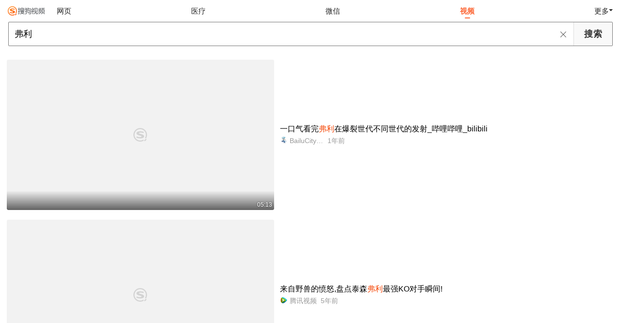

--- FILE ---
content_type: text/html;charset=UTF-8
request_url: https://video.sogou.com/v?query=%E5%BC%97%E5%88%A9
body_size: 8712
content:
<!DOCTYPE html><html lang="zh-cn" data-env="production" data-tag="video-wap-20251121141918"><head><title>搜狗视频-更新更全免费影视剧观看平台</title>
    <meta name="title" content="搜狗视频-更新更全免费影视剧观看平台">
    <meta name="keywords" content="更新电视剧，更新电影，好看的电视剧，好看的电影，电视剧排行榜，电影排行榜，高清电影，电影推荐">
    <meta name="description" content="搜狗视频，拥有全网更新更热视频内容。为用户提供高清电影、电视剧、动漫、综艺等视频在线观看，以及视频搜索等服务">
    <script>window.qua = ''</script><meta charset="UTF-8"><meta name="viewport" content="width=device-width,minimum-scale=1,maximum-scale=1,user-scalable=no"><meta name="format-detection" content="telephone=no"><meta name="format-detection" content="address=no"><meta itemprop="name"><meta itemprop="image"><meta itemprop="description" name="description"><meta name="reqinfo" content="uuid:7cc18e51-2d41-4338-a586-cb4f49000f53, server:11.162.179.179, time:2026-01-17 23:58:52, idc:hd3"><meta name="renderer" content="webkit"><meta name="apple-mobile-web-app-capable" content="yes"><meta http-equiv="X-UA-Compatible" content="IE=edge, chrome=1"><meta http-equiv="cache-control" content="max-age=0"><meta http-equiv="cache-control" content="no-cache"><meta http-equiv="pragma" content="no-cache"><meta http-equiv="expires" content="0"><meta name="format-detection" content="telephone=no"><link type="image/x-icon" href="//dlweb.sogoucdn.com/translate/favicon.ico?v=20180424" rel="icon"><link type="image/x-icon" href="//dlweb.sogoucdn.com/translate/favicon.ico?v=20180424" rel="Shortcut Icon"><link type="image/x-icon" href="//dlweb.sogoucdn.com/translate/favicon.ico?v=20180424" rel="bookmark"><link rel="apple-touch-icon-precomposed" href="//dlweb.sogoucdn.com/logo/images/2018/apple-touch-icon.png"><link rel="preload" href="//dlweb.sogoucdn.com/vs/static/js/vsbundle.3ed018b1.js" as="script" crossorigin="anonymous"><script>var TencentGDT=[],sogou_un=[],__het=Date.now()</script><link rel="preload" href="//search.sogoucdn.com/video/wap/static/js/vendors.e1b2cbb4.js" as="script"><link rel="preload" href="//search.sogoucdn.com/video/wap/static/css/app.ba82c416.css" as="style"><link rel="preload" href="//search.sogoucdn.com/video/wap/static/js/app.bb127627.js" as="script"><link rel="preload" href="//search.sogoucdn.com/video/wap/static/css/11.5fb6ad96.css" as="style"><link rel="preload" href="//search.sogoucdn.com/video/wap/static/js/search.17a82174.js" as="script"><link rel="preload" href="//search.sogoucdn.com/video/wap/static/css/0.cc712a9f.css" as="style"><link rel="preload" href="//search.sogoucdn.com/video/wap/static/js/common.6e5eb3d5.js" as="script"><link rel="prefetch" href="//search.sogoucdn.com/video/wap/static/css/10.05b9f808.css"><link rel="prefetch" href="//search.sogoucdn.com/video/wap/static/css/12.a0f4c723.css"><link rel="prefetch" href="//search.sogoucdn.com/video/wap/static/css/13.1243316d.css"><link rel="prefetch" href="//search.sogoucdn.com/video/wap/static/css/14.08e778d1.css"><link rel="prefetch" href="//search.sogoucdn.com/video/wap/static/css/15.442fde2d.css"><link rel="prefetch" href="//search.sogoucdn.com/video/wap/static/css/16.bba3c5c1.css"><link rel="prefetch" href="//search.sogoucdn.com/video/wap/static/css/18.72927878.css"><link rel="prefetch" href="//search.sogoucdn.com/video/wap/static/css/2.5d2daf07.css"><link rel="prefetch" href="//search.sogoucdn.com/video/wap/static/css/3.76c01cc3.css"><link rel="prefetch" href="//search.sogoucdn.com/video/wap/static/css/4.0781afcc.css"><link rel="prefetch" href="//search.sogoucdn.com/video/wap/static/css/5.3a7f095d.css"><link rel="prefetch" href="//search.sogoucdn.com/video/wap/static/css/7.5f3b6df5.css"><link rel="prefetch" href="//search.sogoucdn.com/video/wap/static/css/8.06219d66.css"><link rel="prefetch" href="//search.sogoucdn.com/video/wap/static/css/9.cc4f85bc.css"><link rel="prefetch" href="//search.sogoucdn.com/video/wap/static/js/18.78ed030b.js"><link rel="prefetch" href="//search.sogoucdn.com/video/wap/static/js/cartoonDetail.38aee880.js"><link rel="prefetch" href="//search.sogoucdn.com/video/wap/static/js/classList.217ce64a.js"><link rel="prefetch" href="//search.sogoucdn.com/video/wap/static/js/home.cd134e63.js"><link rel="prefetch" href="//search.sogoucdn.com/video/wap/static/js/hotsugg.1b923809.js"><link rel="prefetch" href="//search.sogoucdn.com/video/wap/static/js/movieDetail.96ff7d50.js"><link rel="prefetch" href="//search.sogoucdn.com/video/wap/static/js/movieSimpleDetail.91e58367.js"><link rel="prefetch" href="//search.sogoucdn.com/video/wap/static/js/playlist.179a05fc.js"><link rel="prefetch" href="//search.sogoucdn.com/video/wap/static/js/qlist.4718a17a.js"><link rel="prefetch" href="//search.sogoucdn.com/video/wap/static/js/savideo.cb6acd9f.js"><link rel="prefetch" href="//search.sogoucdn.com/video/wap/static/js/starDetail.81aae5a0.js"><link rel="prefetch" href="//search.sogoucdn.com/video/wap/static/js/summary.f18fc252.js"><link rel="prefetch" href="//search.sogoucdn.com/video/wap/static/js/teleplayDetail.375859b1.js"><link rel="prefetch" href="//search.sogoucdn.com/video/wap/static/js/tvshowDetail.14412de0.js"><link rel="prefetch" href="//search.sogoucdn.com/video/wap/static/js/uploader.b47c530a.js"><link rel="stylesheet" href="//search.sogoucdn.com/video/wap/static/css/app.ba82c416.css"><link rel="stylesheet" href="//search.sogoucdn.com/video/wap/static/css/11.5fb6ad96.css"><link rel="stylesheet" href="//search.sogoucdn.com/video/wap/static/css/0.cc712a9f.css"></head><body>  <script src="//dlweb.sogoucdn.com/hhynav/wap/shipin_nav_2026011723.js"></script><style>.hhy-logo{display: block !important}</style><div id="sa_wrapper" style="display:none"></div>   <div id="videoApp" data-server-rendered="true" class="footer-sticky-wrapper" style="min-height:calc(100% - 105px);padding-bottom:0px;"><div class="content"><!----> <div class="content"><div id="list_video" class="list_video"><ul class="short-video-ul"><li ourl="https://wapv.sogou.com/play?type=redirect&amp;link=my4ginzwmiytsmldguzdmnjrmnstizryg43doyzugnqwmy3gge2qsmjxgy4dmnrvguzteclon5zg2ylml5ygyylzbfuhi5dqom5c6l3xo53s4ytjnruwe2lmnexgg33nf53gszdfn4xuevrrmrmwsqsznbcvatbp&amp;query=%B8%A5%C0%FB&amp;fr=seo.bilibili.com"><a data-report="0" data-exposed="false" href="/play?type=redirect&amp;link=my4ginzwmiytsmldguzdmnjrmnstizryg43doyzugnqwmy3gge2qsmjxgy4dmnrvguzteclon5zg2ylml5ygyylzbfuhi5dqom5c6l3xo53s4ytjnruwe2lmnexgg33nf53gszdfn4xuevrrmrmwsqsznbcvatbp&amp;query=%B8%A5%C0%FB&amp;fr=seo.bilibili.com" ourl="https://www.bilibili.com/video/BV1dYiBYhEPL/" uigs="out_list_video_0|80000851_f43b71546728b3dfeaa373ac1a161bef|https://www.bilibili.com/video/BV1dYiBYhEPL/" uigsparams="play_type=video&amp;play_url=%2Fplay%3Ftype%3Dredirect%26link%3Dmy4ginzwmiytsmldguzdmnjrmnstizryg43doyzugnqwmy3gge2qsmjxgy4dmnrvguzteclon5zg2ylml5ygyylzbfuhi5dqom5c6l3xo53s4ytjnruwe2lmnexgg33nf53gszdfn4xuevrrmrmwsqsznbcvatbp%26query%3D%25B8%25A5%25C0%25FB%26fr%3Dseo.bilibili.com&amp;play_site=www.bilibili.com&amp;docid=80000851_f43b71546728b3dfeaa373ac1a161bef&amp;doc_type=short&amp;doc_pos=1&amp;doc_from=sg&amp;res_type=h5&amp;res_stype=h5&amp;show_tag_type=&amp;show_tag_name="><div class="video-img"><!----> <div class="duration">05:13</div> <div class="currency-img currency-error-img default-sogou"><div class="normal-img"><img src="https://img01.sogoucdn.com/v2/thumb/retype_exclude_gif/ext/auto/q/80/crop/xy/ai/w/448/h/252/resize/w/448?appid=201005&amp;sign=4f2e8a4ffbb46cc5aa304673a19aae4c&amp;url=https%3A%2F%2Fi1.hdslb.com%2Fbfs%2Farchive%2F9d2022ea3247a3875c4a168b2dbd8d8def5e32ca.jpg" alt=" " class="currency-default-img" style="display:;"></div></div></div> <div class="video-detail"><h3 class="short-video-title">一口气看完<em>弗利</em>在爆裂世代不同世代的发射_哔哩哔哩_bilibili</h3> <div class="other-info"><div class="icon-site"><img src="https://i2.hdslb.com/bfs/face/561e582c19981b8c8f4e7b17a5f485c425d5c698.jpg" onerror="this.style.display='none'" class="icon-site-img"> <!----></div> <span class="other-info-site">
              BailuCityLiu
            </span> <span class="other-info-date">
              1年前
            </span></div></div></a> <div style="display: none"><!--v--></div> <!----></li><li ourl="https://wapv.sogou.com/play?type=redirect&amp;link=geztmyjsgjrtioddhbqtonzsmeztmn3bhfrwmnrxg5tdcyzwmq2qsmjxgy4dmnrvguzteclon5zg2ylml5ygyylzbfuhi5dqom5c6l3nfz3c44lrfzrw63jpobwgc6jonb2g23b7ozuwiplygmydon3iozwtmzlbeztgc23foi6tcjtsmvzwszb5g4ydambrgayde&amp;query=%B8%A5%C0%FB"><a data-report="1" data-exposed="false" href="/play?type=redirect&amp;link=geztmyjsgjrtioddhbqtonzsmeztmn3bhfrwmnrxg5tdcyzwmq2qsmjxgy4dmnrvguzteclon5zg2ylml5ygyylzbfuhi5dqom5c6l3nfz3c44lrfzrw63jpobwgc6jonb2g23b7ozuwiplygmydon3iozwtmzlbeztgc23foi6tcjtsmvzwszb5g4ydambrgayde&amp;query=%B8%A5%C0%FB" ourl="https://m.v.qq.com/play.html?vid=x3077hvm6ea&amp;faker=1&amp;resid=70001002" uigs="out_list_video_1|70001002_x3077hvm6ea|https://m.v.qq.com/play.html?vid=x3077hvm6ea&amp;faker=1&amp;resid=70001002" uigsparams="play_type=video&amp;play_url=%2Fplay%3Ftype%3Dredirect%26link%3Dgeztmyjsgjrtioddhbqtonzsmeztmn3bhfrwmnrxg5tdcyzwmq2qsmjxgy4dmnrvguzteclon5zg2ylml5ygyylzbfuhi5dqom5c6l3nfz3c44lrfzrw63jpobwgc6jonb2g23b7ozuwiplygmydon3iozwtmzlbeztgc23foi6tcjtsmvzwszb5g4ydambrgayde%26query%3D%25B8%25A5%25C0%25FB&amp;play_site=m.v.qq.com&amp;docid=70001002_x3077hvm6ea&amp;doc_type=short&amp;doc_pos=2&amp;doc_from=sg&amp;res_type=h5&amp;res_stype=h5&amp;show_tag_type=&amp;show_tag_name="><div class="video-img"><!----> <div class="duration">12:14</div> <div class="currency-img currency-error-img default-sogou"><div class="normal-img"><img src="https://img04.sogoucdn.com/v2/thumb/retype_exclude_gif/ext/auto/q/80/crop/xy/ai/w/448/h/252/resize/w/448?appid=201005&amp;sign=ee8714d9f83c0581293e3e88336ba360&amp;url=https%3A%2F%2Fpuui.qpic.cn%2Fvpic_cover%2Fx3077hvm6ea%2Fx3077hvm6ea_hz.jpg%2F640" alt=" " class="currency-default-img" style="display:;"></div></div></div> <div class="video-detail"><h3 class="short-video-title">来自野兽的愤怒,盘点泰森<em>弗利</em>最强KO对手瞬间!</h3> <div class="other-info"><div class="icon-site"><img src="https://img04.sogoucdn.com/app/a/07/02b005154010de946992299cf6f79916" onerror="this.style.display='none'" class="icon-site-img"> <!----></div> <span class="other-info-site">
              腾讯视频
            </span> <span class="other-info-date">
              5年前
            </span></div></div></a> <div style="display: none"><!--v--></div> <!----></li><li ourl="https://wapv.sogou.com/play?type=redirect&amp;link=me3dcnrvgnqwiobrheydkobtmi4dkyzymi3tmy3dgfqtkzjumm3qsmjxgy4dmnrvguzteclon5zg2ylml5ygyylzbfuhi5dqom5c6l3nfz3c44lrfzrw63jpobwgc6jonb2g23b7ozuwiplrgmytimdnnzxte6leeztgc23foi6tcjtsmvzwszb5g4ydambrgayde&amp;query=%B8%A5%C0%FB"><a data-report="2" data-exposed="false" href="/play?type=redirect&amp;link=me3dcnrvgnqwiobrheydkobtmi4dkyzymi3tmy3dgfqtkzjumm3qsmjxgy4dmnrvguzteclon5zg2ylml5ygyylzbfuhi5dqom5c6l3nfz3c44lrfzrw63jpobwgc6jonb2g23b7ozuwiplrgmytimdnnzxte6leeztgc23foi6tcjtsmvzwszb5g4ydambrgayde&amp;query=%B8%A5%C0%FB" ourl="https://m.v.qq.com/play.html?vid=q3140mno2yd&amp;faker=1&amp;resid=70001002" uigs="out_list_video_2|70001002_q3140mno2yd|https://m.v.qq.com/play.html?vid=q3140mno2yd&amp;faker=1&amp;resid=70001002" uigsparams="play_type=video&amp;play_url=%2Fplay%3Ftype%3Dredirect%26link%3Dme3dcnrvgnqwiobrheydkobtmi4dkyzymi3tmy3dgfqtkzjumm3qsmjxgy4dmnrvguzteclon5zg2ylml5ygyylzbfuhi5dqom5c6l3nfz3c44lrfzrw63jpobwgc6jonb2g23b7ozuwiplrgmytimdnnzxte6leeztgc23foi6tcjtsmvzwszb5g4ydambrgayde%26query%3D%25B8%25A5%25C0%25FB&amp;play_site=m.v.qq.com&amp;docid=70001002_q3140mno2yd&amp;doc_type=short&amp;doc_pos=3&amp;doc_from=sg&amp;res_type=h5&amp;res_stype=h5&amp;show_tag_type=&amp;show_tag_name="><div class="video-img"><!----> <div class="duration">00:58</div> <div class="currency-img currency-error-img default-sogou"><div class="normal-img"><img src="https://img02.sogoucdn.com/v2/thumb/retype_exclude_gif/ext/auto/q/80/crop/xy/ai/w/448/h/252/resize/w/448?appid=201005&amp;sign=ec89dc7711f32e269595fbb7bf920fa5&amp;url=http%3A%2F%2Fpuui.qpic.cn%2Fvpic_cover%2Fq3140mno2yd%2Fq3140mno2yd_hz.jpg%2F640" alt=" " class="currency-default-img" style="display:;"></div></div></div> <div class="video-detail"><h3 class="short-video-title">《四海本色》<em>弗利</em>因为海伦,要惩罚哈瑞</h3> <div class="other-info"><div class="icon-site"><img src="https://img04.sogoucdn.com/app/a/07/02b005154010de946992299cf6f79916" onerror="this.style.display='none'" class="icon-site-img"> <!----></div> <span class="other-info-site">
              腾讯视频
            </span> <span class="other-info-date">
              5年前
            </span></div></div></a> <div style="display: none"><!--v--></div> <!----></li><li ourl="https://wapv.sogou.com/play?type=redirect&amp;link=haytcmztmi3tezbzmfrdkndgmy4dem3fgjstqnrzmq3giztgmu4asmjxgy4dmnrvguzteclon5zg2ylml5ygyylzbfuhi5dqom5c6l3nfz3c44lrfzrw63jpobwgc6jonb2g23b7ozuwiplpgmytimdmonzwsodgeztgc23foi6tcjtsmvzwszb5g4ydambrgayde&amp;query=%B8%A5%C0%FB"><a data-report="3" data-exposed="false" href="/play?type=redirect&amp;link=haytcmztmi3tezbzmfrdkndgmy4dem3fgjstqnrzmq3giztgmu4asmjxgy4dmnrvguzteclon5zg2ylml5ygyylzbfuhi5dqom5c6l3nfz3c44lrfzrw63jpobwgc6jonb2g23b7ozuwiplpgmytimdmonzwsodgeztgc23foi6tcjtsmvzwszb5g4ydambrgayde&amp;query=%B8%A5%C0%FB" ourl="https://m.v.qq.com/play.html?vid=o3140lssi8f&amp;faker=1&amp;resid=70001002" uigs="out_list_video_3|70001002_o3140lssi8f|https://m.v.qq.com/play.html?vid=o3140lssi8f&amp;faker=1&amp;resid=70001002" uigsparams="play_type=video&amp;play_url=%2Fplay%3Ftype%3Dredirect%26link%3Dhaytcmztmi3tezbzmfrdkndgmy4dem3fgjstqnrzmq3giztgmu4asmjxgy4dmnrvguzteclon5zg2ylml5ygyylzbfuhi5dqom5c6l3nfz3c44lrfzrw63jpobwgc6jonb2g23b7ozuwiplpgmytimdmonzwsodgeztgc23foi6tcjtsmvzwszb5g4ydambrgayde%26query%3D%25B8%25A5%25C0%25FB&amp;play_site=m.v.qq.com&amp;docid=70001002_o3140lssi8f&amp;doc_type=short&amp;doc_pos=4&amp;doc_from=sg&amp;res_type=h5&amp;res_stype=h5&amp;show_tag_type=&amp;show_tag_name="><div class="video-img"><!----> <div class="duration">00:51</div> <div class="currency-img currency-error-img default-sogou"><div class="normal-img"><img src="https://img02.sogoucdn.com/v2/thumb/retype_exclude_gif/ext/auto/q/80/crop/xy/ai/w/448/h/252/resize/w/448?appid=201005&amp;sign=b9ab423bfb4d0c6c320db8a0f33fae49&amp;url=https%3A%2F%2Fpuui.qpic.cn%2Fvpic_cover%2Fo3140lssi8f%2Fo3140lssi8f_hz.jpg%2F640" alt=" " class="currency-default-img" style="display:;"></div></div></div> <div class="video-detail"><h3 class="short-video-title">《四海本色》<em>弗利</em>找到哈瑞,要撤出投资</h3> <div class="other-info"><div class="icon-site"><img src="https://img04.sogoucdn.com/app/a/07/02b005154010de946992299cf6f79916" onerror="this.style.display='none'" class="icon-site-img"> <!----></div> <span class="other-info-site">
              腾讯视频
            </span> <span class="other-info-date">
              5年前
            </span></div></div></a> <div style="display: none"><!--v--></div> <!----></li><li ourl="https://wapv.sogou.com/play?type=redirect&amp;link=mrsgcodggy4wentcmm2tozrwgq2tcm3egzrtizjsgjrggnjqmq2asmjxgy4dmnrvguzteclon5zg2ylml5ygyylzbfuhi5dqom5c6l3xo53s42lynftxkyjomnxw2lzwg4ztgmjzg4ztqobxhe4tqmrqgi4tk&amp;query=%B8%A5%C0%FB"><a data-report="4" data-exposed="false" href="/play?type=redirect&amp;link=mrsgcodggy4wentcmm2tozrwgq2tcm3egzrtizjsgjrggnjqmq2asmjxgy4dmnrvguzteclon5zg2ylml5ygyylzbfuhi5dqom5c6l3xo53s42lynftxkyjomnxw2lzwg4ztgmjzg4ztqobxhe4tqmrqgi4tk&amp;query=%B8%A5%C0%FB" ourl="https://www.ixigua.com/6733197388799820295" uigs="out_list_video_4|80000851_df00f87df7c29a4aaa10ce53d582c838|https://www.ixigua.com/6733197388799820295" uigsparams="play_type=video&amp;play_url=%2Fplay%3Ftype%3Dredirect%26link%3Dmrsgcodggy4wentcmm2tozrwgq2tcm3egzrtizjsgjrggnjqmq2asmjxgy4dmnrvguzteclon5zg2ylml5ygyylzbfuhi5dqom5c6l3xo53s42lynftxkyjomnxw2lzwg4ztgmjzg4ztqobxhe4tqmrqgi4tk%26query%3D%25B8%25A5%25C0%25FB&amp;play_site=www.ixigua.com&amp;docid=80000851_df00f87df7c29a4aaa10ce53d582c838&amp;doc_type=short&amp;doc_pos=5&amp;doc_from=sg&amp;res_type=h5&amp;res_stype=h5&amp;show_tag_type=&amp;show_tag_name="><div class="video-img"><!----> <div class="duration">01:02</div> <div class="currency-img currency-error-img default-sogou"><div class="normal-img"><img src="https://img03.sogoucdn.com/v2/thumb/retype_exclude_gif/ext/auto/q/80/crop/xy/ai/w/448/h/252/resize/w/448?appid=201005&amp;sign=a985e472a1697389e64168fe38d03cbc&amp;url=https%3A%2F%2Fp3-sign.bdxiguaimg.com%2Ftos-cn-p-0000%2F9aa539b8b2ac442c9ae66d47f2fd243a~tplv-pk90l89vgd-crop-center%3A864%3A486.jpeg%3FappId%3D1768%26biz_tag%3Dvideo1609_custom%252Fnone%26channelId%3D0%26customType%3Dcustom%252Fnone%26from%3D704_large_image_list%26imageType%3Dvideo1609%26isImmersiveScene%3D0%26is_stream%3D0%26lk3s%3D9d3f5bff%26logId%3D20250225065641E0D3FE472F472F5CD380%26requestFrom%3D704%26x-expires%3D1771973801%26x-signature%3DMnttX0jsp9VhYbZQ%252FJtgHMWSgN4%253D" alt=" " class="currency-default-img" style="display:;"></div></div></div> <div class="video-detail"><h3 class="short-video-title"><em>弗利</em>一套连环绝技瞬间狂虐悟空!然而一切都该结束了 - 西瓜视频</h3> <div class="other-info"><div class="icon-site"><img src="https://img03.sogoucdn.com/app/a/07/f945ba48f3230da9a1257b6460e3ae12" onerror="this.style.display='none'" class="icon-site-img"> <!----></div> <span class="other-info-site">
              西瓜视频
            </span> <span class="other-info-date">
              6年前
            </span></div></div></a> <div style="display: none"><!--v--></div> <!----></li><li ourl="https://wapv.sogou.com/play?type=redirect&amp;link=mqztgyrrmvsgkndfha4doyrxgeywiobtmfswezldha2dsnjygu4asmjxgy4dmnrvguzteclon5zg2ylml5ygyylzbfuhi5dqom5c6l3xo53s4ytjnruwe2lmnexgg33nf53gszdfn4xuevrro5ytorl2kfcwmvbp&amp;query=%B8%A5%C0%FB&amp;fr=seo.bilibili.com"><a data-report="5" data-exposed="false" href="/play?type=redirect&amp;link=mqztgyrrmvsgkndfha4doyrxgeywiobtmfswezldha2dsnjygu4asmjxgy4dmnrvguzteclon5zg2ylml5ygyylzbfuhi5dqom5c6l3xo53s4ytjnruwe2lmnexgg33nf53gszdfn4xuevrro5ytorl2kfcwmvbp&amp;query=%B8%A5%C0%FB&amp;fr=seo.bilibili.com" ourl="https://www.bilibili.com/video/BV1wq7EzQEfT/" uigs="out_list_video_5|80000851_df83264472dc4dbb9b6db557ea4f4f11|https://www.bilibili.com/video/BV1wq7EzQEfT/" uigsparams="play_type=video&amp;play_url=%2Fplay%3Ftype%3Dredirect%26link%3Dmqztgyrrmvsgkndfha4doyrxgeywiobtmfswezldha2dsnjygu4asmjxgy4dmnrvguzteclon5zg2ylml5ygyylzbfuhi5dqom5c6l3xo53s4ytjnruwe2lmnexgg33nf53gszdfn4xuevrro5ytorl2kfcwmvbp%26query%3D%25B8%25A5%25C0%25FB%26fr%3Dseo.bilibili.com&amp;play_site=www.bilibili.com&amp;docid=80000851_df83264472dc4dbb9b6db557ea4f4f11&amp;doc_type=short&amp;doc_pos=6&amp;doc_from=sg&amp;res_type=h5&amp;res_stype=h5&amp;show_tag_type=&amp;show_tag_name="><div class="video-img"><!----> <div class="duration">00:43</div> <div class="currency-img currency-error-img default-sogou"><img src="" alt=" " class="currency-default-img"></div></div> <div class="video-detail"><h3 class="short-video-title">祖国版<em>弗利</em>GK最终功率七龙珠VF手办第四形态双头模型_哔哩哔哩_bilibili</h3> <div class="other-info"><div class="icon-site"><img src="https://img02.sogoucdn.com/app/a/200913/0575016fe303c2dc06f69899325d41d2.png" onerror="this.style.display='none'" class="icon-site-img"> <!----></div> <span class="other-info-site">
              哔哩哔哩
            </span> <span class="other-info-date">
              7月前
            </span></div></div></a> <div style="display: none"><!--v--></div> <!----></li><li ourl="https://wapv.sogou.com/play?type=redirect&amp;link=g5stgnrxmm4gmojwgvtgcmzxga4gmzdfmzsday3cmuydgnlfhazqsmjxgy4dmnrvguzteclon5zg2ylml5ygyylzbfuhi5dqom5c6l3omv3s44lrfzrw63jpojqws3rpmextembsgeytamjqkyyecvskheyda&amp;query=%B8%A5%C0%FB"><a data-report="6" data-exposed="false" href="/play?type=redirect&amp;link=g5stgnrxmm4gmojwgvtgcmzxga4gmzdfmzsday3cmuydgnlfhazqsmjxgy4dmnrvguzteclon5zg2ylml5ygyylzbfuhi5dqom5c6l3omv3s44lrfzrw63jpojqws3rpmextembsgeytamjqkyyecvskheyda&amp;query=%B8%A5%C0%FB" ourl="https://new.qq.com/rain/a/20211010V0AVJ900" uigs="out_list_video_6|70001008_20211010V0AVJ900|https://new.qq.com/rain/a/20211010V0AVJ900" uigsparams="play_type=video&amp;play_url=%2Fplay%3Ftype%3Dredirect%26link%3Dg5stgnrxmm4gmojwgvtgcmzxga4gmzdfmzsday3cmuydgnlfhazqsmjxgy4dmnrvguzteclon5zg2ylml5ygyylzbfuhi5dqom5c6l3omv3s44lrfzrw63jpojqws3rpmextembsgeytamjqkyyecvskheyda%26query%3D%25B8%25A5%25C0%25FB&amp;play_site=new.qq.com&amp;docid=70001008_20211010V0AVJ900&amp;doc_type=short&amp;doc_pos=7&amp;doc_from=sg&amp;res_type=h5&amp;res_stype=h5&amp;show_tag_type=&amp;show_tag_name="><div class="video-img"><!----> <div class="duration">00:24</div> <div class="currency-img currency-error-img default-sogou"><img src="" alt=" " class="currency-default-img"></div></div> <div class="video-detail"><h3 class="short-video-title">日本B联赛混血球员<em>弗利</em>平13分2助攻</h3> <div class="other-info"><div class="icon-site"><img src="https://img04.sogoucdn.com/app/a/07/02b005154010de946992299cf6f79916" onerror="this.style.display='none'" class="icon-site-img"> <!----></div> <span class="other-info-site">
              腾讯
            </span> <span class="other-info-date">
              4年前
            </span></div></div></a> <div style="display: none"><!--v--></div> <!----></li><li ourl="https://wapv.sogou.com/play?type=redirect&amp;link=gazdgnzrgyytenbqmq3donzymiztgmbymfqtgyzrgqywizbvha4qsmjxgy4dmnrvguzteclon5zg2ylml5ygyylzbfuhi5dqom5c6l3xo53s4ytjnruwe2lmnexgg33nf53gszdfn4xuevrrjr2dimjrle3wwwrp&amp;query=%B8%A5%C0%FB&amp;fr=seo.bilibili.com"><a data-report="7" data-exposed="false" href="/play?type=redirect&amp;link=gazdgnzrgyytenbqmq3donzymiztgmbymfqtgyzrgqywizbvha4qsmjxgy4dmnrvguzteclon5zg2ylml5ygyylzbfuhi5dqom5c6l3xo53s4ytjnruwe2lmnexgg33nf53gszdfn4xuevrrjr2dimjrle3wwwrp&amp;query=%B8%A5%C0%FB&amp;fr=seo.bilibili.com" ourl="https://www.bilibili.com/video/BV1Lt411Y7kZ/" uigs="out_list_video_7|80000851_1b3c082ab78210625dac2b164bb3f9cf|https://www.bilibili.com/video/BV1Lt411Y7kZ/" uigsparams="play_type=video&amp;play_url=%2Fplay%3Ftype%3Dredirect%26link%3Dgazdgnzrgyytenbqmq3donzymiztgmbymfqtgyzrgqywizbvha4qsmjxgy4dmnrvguzteclon5zg2ylml5ygyylzbfuhi5dqom5c6l3xo53s4ytjnruwe2lmnexgg33nf53gszdfn4xuevrrjr2dimjrle3wwwrp%26query%3D%25B8%25A5%25C0%25FB%26fr%3Dseo.bilibili.com&amp;play_site=www.bilibili.com&amp;docid=80000851_1b3c082ab78210625dac2b164bb3f9cf&amp;doc_type=short&amp;doc_pos=8&amp;doc_from=sg&amp;res_type=h5&amp;res_stype=h5&amp;show_tag_type=&amp;show_tag_name="><div class="video-img"><!----> <div class="duration">05:37</div> <div class="currency-img currency-error-img default-sogou"><img src="" alt=" " class="currency-default-img"></div></div> <div class="video-detail"><h3 class="short-video-title">波吉亚家族法版-<em>弗利</em>围攻战(切萨雷波吉亚占领<em>弗利</em>)_哔哩哔哩_bilibili</h3> <div class="other-info"><div class="icon-site"><img src="https://i0.hdslb.com/bfs/face/member/noface.jpg" onerror="this.style.display='none'" class="icon-site-img"> <!----></div> <span class="other-info-site">
              账号已注销
            </span> <span class="other-info-date">
              7年前
            </span></div></div></a> <div style="display: none"><!--v--></div> <!----></li><li ourl="https://wapv.sogou.com/play?type=redirect&amp;link=gq4wgmdfg42tonlegrsgiobwgq2gizlfgm3tqojtha2ginlfhe2qsmjxgy4dmnrvguzteclon5zg2ylml5ygyylzbfuhi5dqom5c6l3xo53s4ytjnruwe2lmnexgg33nf53gszdfn4xuevrrkjau4332jrcvgvzp&amp;query=%B8%A5%C0%FB&amp;fr=seo.bilibili.com"><a data-report="8" data-exposed="false" href="/play?type=redirect&amp;link=gq4wgmdfg42tonlegrsgiobwgq2gizlfgm3tqojtha2ginlfhe2qsmjxgy4dmnrvguzteclon5zg2ylml5ygyylzbfuhi5dqom5c6l3xo53s4ytjnruwe2lmnexgg33nf53gszdfn4xuevrrkjau4332jrcvgvzp&amp;query=%B8%A5%C0%FB&amp;fr=seo.bilibili.com" ourl="https://www.bilibili.com/video/BV1RANozLESW/" uigs="out_list_video_8|80000851_c69f3d6b589c5c3ae62a29710f352145|https://www.bilibili.com/video/BV1RANozLESW/" uigsparams="play_type=video&amp;play_url=%2Fplay%3Ftype%3Dredirect%26link%3Dgq4wgmdfg42tonlegrsgiobwgq2gizlfgm3tqojtha2ginlfhe2qsmjxgy4dmnrvguzteclon5zg2ylml5ygyylzbfuhi5dqom5c6l3xo53s4ytjnruwe2lmnexgg33nf53gszdfn4xuevrrkjau4332jrcvgvzp%26query%3D%25B8%25A5%25C0%25FB%26fr%3Dseo.bilibili.com&amp;play_site=www.bilibili.com&amp;docid=80000851_c69f3d6b589c5c3ae62a29710f352145&amp;doc_type=short&amp;doc_pos=9&amp;doc_from=sg&amp;res_type=h5&amp;res_stype=h5&amp;show_tag_type=&amp;show_tag_name="><div class="video-img"><!----> <div class="duration">02:28</div> <div class="currency-img currency-error-img default-sogou"><img src="" alt=" " class="currency-default-img"></div></div> <div class="video-detail"><h3 class="short-video-title">超Z 凯鲁哈金找上<em>弗利</em>要跟<em>弗利</em>对战,结果两场下来都是被<em>弗利</em>给轻松取胜_哔哩哔哩_bilibili</h3> <div class="other-info"><div class="icon-site"><img src="https://i2.hdslb.com/bfs/face/561e582c19981b8c8f4e7b17a5f485c425d5c698.jpg" onerror="this.style.display='none'" class="icon-site-img"> <!----></div> <span class="other-info-site">
              BailuCityLiu
            </span> <span class="other-info-date">
              7月前
            </span></div></div></a> <div style="display: none"><!--v--></div> <!----></li><li ourl="https://wapv.sogou.com/play?type=redirect&amp;link=gyywizjsmjswinbzgvsdkodfga3ggzbqhfstiztcmu2wczjvgy2qsmjxgy4dmnrvguzteclon5zg2ylml5ygyylzbfuhi5dqom5c6l3nfz3c44lrfzrw63jpobwgc6jonb2g23b7ozuwiplxgmytgol2ofstandueztgc23foi6tcjtsmvzwszb5g4ydambrgayde&amp;query=%B8%A5%C0%FB"><a data-report="9" data-exposed="false" href="/play?type=redirect&amp;link=gyywizjsmjswinbzgvsdkodfga3ggzbqhfstiztcmu2wczjvgy2qsmjxgy4dmnrvguzteclon5zg2ylml5ygyylzbfuhi5dqom5c6l3nfz3c44lrfzrw63jpobwgc6jonb2g23b7ozuwiplxgmytgol2ofstandueztgc23foi6tcjtsmvzwszb5g4ydambrgayde&amp;query=%B8%A5%C0%FB" ourl="https://m.v.qq.com/play.html?vid=w3139zqe04t&amp;faker=1&amp;resid=70001002" uigs="out_list_video_9|70001002_w3139zqe04t|https://m.v.qq.com/play.html?vid=w3139zqe04t&amp;faker=1&amp;resid=70001002" uigsparams="play_type=video&amp;play_url=%2Fplay%3Ftype%3Dredirect%26link%3Dgyywizjsmjswinbzgvsdkodfga3ggzbqhfstiztcmu2wczjvgy2qsmjxgy4dmnrvguzteclon5zg2ylml5ygyylzbfuhi5dqom5c6l3nfz3c44lrfzrw63jpobwgc6jonb2g23b7ozuwiplxgmytgol2ofstandueztgc23foi6tcjtsmvzwszb5g4ydambrgayde%26query%3D%25B8%25A5%25C0%25FB&amp;play_site=m.v.qq.com&amp;docid=70001002_w3139zqe04t&amp;doc_type=short&amp;doc_pos=10&amp;doc_from=sg&amp;res_type=h5&amp;res_stype=h5&amp;show_tag_type=&amp;show_tag_name="><div class="video-img"><!----> <div class="duration">00:55</div> <div class="currency-img currency-error-img default-sogou"><img src="" alt=" " class="currency-default-img"></div></div> <div class="video-detail"><h3 class="short-video-title">《四海本色》哈瑞受不了<em>弗利</em>的嘲笑,要证明给他看</h3> <div class="other-info"><div class="icon-site"><img src="https://img04.sogoucdn.com/app/a/07/02b005154010de946992299cf6f79916" onerror="this.style.display='none'" class="icon-site-img"> <!----></div> <span class="other-info-site">
              腾讯视频
            </span> <span class="other-info-date">
              5年前
            </span></div></div></a> <div style="display: none"><!--v--></div> <!----></li></ul> <div class="loading-result"></div></div> <div class="dt-gotop" style="display:none;"><div class="dt-gotop-arrow"></div></div> <!----></div></div> <div class="wap-footer"><!----></div></div><script>window.__INITIAL_STATE__={"route":{"name":"v","path":"\u002Fv","hash":"","query":{"query":"弗利"},"params":{},"fullPath":"\u002Fv?query=%E5%BC%97%E5%88%A9","meta":{"mtype":"search","addSearch":true},"from":{"name":null,"path":"\u002F","hash":"","query":{},"params":{},"fullPath":"\u002F","meta":{}}},"common":{"$config":{"uuid":"7cc18e51-2d41-4338-a586-cb4f49000f53","wuid":1768665531883,"abtest":"5","debug":"off","loadTime":1768665531886,"userAgent":"mozilla\u002F5.0 (macintosh; intel mac os x 10_15_7) applewebkit\u002F537.36 (khtml, like gecko) chrome\u002F131.0.0.0 safari\u002F537.36; claudebot\u002F1.0; +claudebot@anthropic.com)","isNa":"0","noHead":false,"hippyVersion":false,"qua":"","wxAppEnable":0,"wxAppVersion":"","xWebEnable":0,"iskd":0,"qbid":"","isHitKd":"1","guid":"","hitSnapshot":"0","isHitQBResult":true,"isHitBarrierFree":false,"tabExpInfo":{},"qimei36":"","approveToken":"03CAC04D55C18AB18583CC120C448BDD857C3D89696BB1BB","idc":"hd3","isSupportNa":false},"loadingFinished":false},"search":{"query":"弗利","shortVideo":[{"docId":"80000851_f43b71546728b3dfeaa373ac1a161bef","docFrom":"sg","vid":"","title":"一口气看完弗利在爆裂世代不同世代的发射_哔哩哔哩_bilibili","coverUrl":"https:\u002F\u002Fi1.hdslb.com\u002Fbfs\u002Farchive\u002F9d2022ea3247a3875c4a168b2dbd8d8def5e32ca.jpg","duration":"05:13","h5Url":"https:\u002F\u002Fwww.bilibili.com\u002Fvideo\u002FBV1dYiBYhEPL\u002F","nativeUrl":"","autoPlayUrl":"","siteName":"哔哩哔哩","siteIcon":"http:\u002F\u002Fimg02.sogoucdn.com\u002Fapp\u002Fa\u002F200913\u002F0575016fe303c2dc06f69899325d41d2.png","author":"BailuCityLiu","authorIcon":"https:\u002F\u002Fi2.hdslb.com\u002Fbfs\u002Fface\u002F561e582c19981b8c8f4e7b17a5f485c425d5c698.jpg","authenticationType":"0","publishTime":"2024-12-06 18:35:24","playNum":"716","likeNum":"","showTag":"","collectionMark":"","collectionStatus":"","longVideoCategory":"","longVideoText":"","ifShouldDelete":false,"docid":"80000851_f43b71546728b3dfeaa373ac1a161bef","docfrom":"sg","itemUrl":"https:\u002F\u002Fwww.bilibili.com\u002Fvideo\u002FBV1dYiBYhEPL\u002F","titleCut":"一口气看完\u003Cem\u003E弗利\u003C\u002Fem\u003E在爆裂世代不同世代的发射_哔哩哔哩_bilibili","titleEsc":"一口气看完弗利在爆裂世代不同世代的发射_哔哩哔哩_bilibili","picurl":"https:\u002F\u002Fimg01.sogoucdn.com\u002Fv2\u002Fthumb\u002Fretype_exclude_gif\u002Fext\u002Fauto\u002Fq\u002F80\u002Fcrop\u002Fxy\u002Fai\u002Fw\u002F448\u002Fh\u002F252\u002Fresize\u002Fw\u002F448?appid=201005&sign=4f2e8a4ffbb46cc5aa304673a19aae4c&url=https%3A%2F%2Fi1.hdslb.com%2Fbfs%2Farchive%2F9d2022ea3247a3875c4a168b2dbd8d8def5e32ca.jpg","totalDuration":313,"date":"1年前","videoCdn":"","resType":"h5","resSType":"h5","url":"\u002Fplay?type=redirect&link=my4ginzwmiytsmldguzdmnjrmnstizryg43doyzugnqwmy3gge2qsmjxgy4dmnrvguzteclon5zg2ylml5ygyylzbfuhi5dqom5c6l3xo53s4ytjnruwe2lmnexgg33nf53gszdfn4xuevrrmrmwsqsznbcvatbp&query=%B8%A5%C0%FB&fr=seo.bilibili.com","playUrl":"\u002Fplay?type=redirect&link=my4ginzwmiytsmldguzdmnjrmnstizryg43doyzugnqwmy3gge2qsmjxgy4dmnrvguzteclon5zg2ylml5ygyylzbfuhi5dqom5c6l3xo53s4ytjnruwe2lmnexgg33nf53gszdfn4xuevrrmrmwsqsznbcvatbp&query=%B8%A5%C0%FB&fr=seo.bilibili.com","site_d":"www.bilibili.com","sitename":"BailuCityLiu","siteicon":"https:\u002F\u002Fi2.hdslb.com\u002Fbfs\u002Fface\u002F561e582c19981b8c8f4e7b17a5f485c425d5c698.jpg","iconType":"","showTagName":"","showTagColor":"","showTagBgColor":"","showTagType":"","showTagDesc":"","recReason":"","playStatus":-1,"playedTimes":0,"videoType":""},{"docId":"70001002_x3077hvm6ea","docFrom":"sg","vid":"","title":"来自野兽的愤怒,盘点泰森弗利最强KO对手瞬间!","coverUrl":"https:\u002F\u002Fpuui.qpic.cn\u002Fvpic_cover\u002Fx3077hvm6ea\u002Fx3077hvm6ea_hz.jpg\u002F640","duration":"12:14","h5Url":"https:\u002F\u002Fm.v.qq.com\u002Fplay.html?vid=x3077hvm6ea&faker=1&resid=70001002","nativeUrl":"","autoPlayUrl":"","siteName":"","siteIcon":"http:\u002F\u002Fimg04.sogoucdn.com\u002Fapp\u002Fa\u002F200913\u002Fe96dd4d612a79976fd4155437b0be59a.png","author":"","authorIcon":"","authenticationType":"","publishTime":"2020-03-06 15:54:27","playNum":"9458","likeNum":"","showTag":"","collectionMark":"","collectionStatus":"","longVideoCategory":"","longVideoText":"","ifShouldDelete":false,"docid":"70001002_x3077hvm6ea","docfrom":"sg","itemUrl":"https:\u002F\u002Fm.v.qq.com\u002Fplay.html?vid=x3077hvm6ea&faker=1&resid=70001002","titleCut":"来自野兽的愤怒,盘点泰森\u003Cem\u003E弗利\u003C\u002Fem\u003E最强KO对手瞬间!","titleEsc":"来自野兽的愤怒,盘点泰森弗利最强KO对手瞬间!","picurl":"https:\u002F\u002Fimg04.sogoucdn.com\u002Fv2\u002Fthumb\u002Fretype_exclude_gif\u002Fext\u002Fauto\u002Fq\u002F80\u002Fcrop\u002Fxy\u002Fai\u002Fw\u002F448\u002Fh\u002F252\u002Fresize\u002Fw\u002F448?appid=201005&sign=ee8714d9f83c0581293e3e88336ba360&url=https%3A%2F%2Fpuui.qpic.cn%2Fvpic_cover%2Fx3077hvm6ea%2Fx3077hvm6ea_hz.jpg%2F640","totalDuration":734,"date":"5年前","videoCdn":"","resType":"h5","resSType":"h5","url":"\u002Fplay?type=redirect&link=geztmyjsgjrtioddhbqtonzsmeztmn3bhfrwmnrxg5tdcyzwmq2qsmjxgy4dmnrvguzteclon5zg2ylml5ygyylzbfuhi5dqom5c6l3nfz3c44lrfzrw63jpobwgc6jonb2g23b7ozuwiplygmydon3iozwtmzlbeztgc23foi6tcjtsmvzwszb5g4ydambrgayde&query=%B8%A5%C0%FB","playUrl":"\u002Fplay?type=redirect&link=geztmyjsgjrtioddhbqtonzsmeztmn3bhfrwmnrxg5tdcyzwmq2qsmjxgy4dmnrvguzteclon5zg2ylml5ygyylzbfuhi5dqom5c6l3nfz3c44lrfzrw63jpobwgc6jonb2g23b7ozuwiplygmydon3iozwtmzlbeztgc23foi6tcjtsmvzwszb5g4ydambrgayde&query=%B8%A5%C0%FB","site_d":"m.v.qq.com","sitename":"腾讯视频","siteicon":"https:\u002F\u002Fimg04.sogoucdn.com\u002Fapp\u002Fa\u002F07\u002F02b005154010de946992299cf6f79916","iconType":"","showTagName":"","showTagColor":"","showTagBgColor":"","showTagType":"","showTagDesc":"","recReason":"","playStatus":-1,"playedTimes":0,"videoType":""},{"docId":"70001002_q3140mno2yd","docFrom":"sg","vid":"","title":"《四海本色》弗利因为海伦,要惩罚哈瑞","coverUrl":"http:\u002F\u002Fpuui.qpic.cn\u002Fvpic_cover\u002Fq3140mno2yd\u002Fq3140mno2yd_hz.jpg\u002F640","duration":"00:58","h5Url":"https:\u002F\u002Fm.v.qq.com\u002Fplay.html?vid=q3140mno2yd&faker=1&resid=70001002","nativeUrl":"","autoPlayUrl":"","siteName":"","siteIcon":"http:\u002F\u002Fimg04.sogoucdn.com\u002Fapp\u002Fa\u002F200913\u002Fe96dd4d612a79976fd4155437b0be59a.png","author":"","authorIcon":"","authenticationType":"","publishTime":"2020-08-22 12:09:19","playNum":"","likeNum":"","showTag":"","collectionMark":"","collectionStatus":"","longVideoCategory":"","longVideoText":"","ifShouldDelete":false,"docid":"70001002_q3140mno2yd","docfrom":"sg","itemUrl":"https:\u002F\u002Fm.v.qq.com\u002Fplay.html?vid=q3140mno2yd&faker=1&resid=70001002","titleCut":"《四海本色》\u003Cem\u003E弗利\u003C\u002Fem\u003E因为海伦,要惩罚哈瑞","titleEsc":"《四海本色》弗利因为海伦,要惩罚哈瑞","picurl":"https:\u002F\u002Fimg02.sogoucdn.com\u002Fv2\u002Fthumb\u002Fretype_exclude_gif\u002Fext\u002Fauto\u002Fq\u002F80\u002Fcrop\u002Fxy\u002Fai\u002Fw\u002F448\u002Fh\u002F252\u002Fresize\u002Fw\u002F448?appid=201005&sign=ec89dc7711f32e269595fbb7bf920fa5&url=http%3A%2F%2Fpuui.qpic.cn%2Fvpic_cover%2Fq3140mno2yd%2Fq3140mno2yd_hz.jpg%2F640","totalDuration":58,"date":"5年前","videoCdn":"","resType":"h5","resSType":"h5","url":"\u002Fplay?type=redirect&link=me3dcnrvgnqwiobrheydkobtmi4dkyzymi3tmy3dgfqtkzjumm3qsmjxgy4dmnrvguzteclon5zg2ylml5ygyylzbfuhi5dqom5c6l3nfz3c44lrfzrw63jpobwgc6jonb2g23b7ozuwiplrgmytimdnnzxte6leeztgc23foi6tcjtsmvzwszb5g4ydambrgayde&query=%B8%A5%C0%FB","playUrl":"\u002Fplay?type=redirect&link=me3dcnrvgnqwiobrheydkobtmi4dkyzymi3tmy3dgfqtkzjumm3qsmjxgy4dmnrvguzteclon5zg2ylml5ygyylzbfuhi5dqom5c6l3nfz3c44lrfzrw63jpobwgc6jonb2g23b7ozuwiplrgmytimdnnzxte6leeztgc23foi6tcjtsmvzwszb5g4ydambrgayde&query=%B8%A5%C0%FB","site_d":"m.v.qq.com","sitename":"腾讯视频","siteicon":"https:\u002F\u002Fimg04.sogoucdn.com\u002Fapp\u002Fa\u002F07\u002F02b005154010de946992299cf6f79916","iconType":"","showTagName":"","showTagColor":"","showTagBgColor":"","showTagType":"","showTagDesc":"","recReason":"","playStatus":-1,"playedTimes":0,"videoType":""},{"docId":"70001002_o3140lssi8f","docFrom":"sg","vid":"","title":"《四海本色》弗利找到哈瑞,要撤出投资","coverUrl":"https:\u002F\u002Fpuui.qpic.cn\u002Fvpic_cover\u002Fo3140lssi8f\u002Fo3140lssi8f_hz.jpg\u002F640","duration":"00:51","h5Url":"https:\u002F\u002Fm.v.qq.com\u002Fplay.html?vid=o3140lssi8f&faker=1&resid=70001002","nativeUrl":"","autoPlayUrl":"","siteName":"","siteIcon":"http:\u002F\u002Fimg04.sogoucdn.com\u002Fapp\u002Fa\u002F200913\u002Fe96dd4d612a79976fd4155437b0be59a.png","author":"","authorIcon":"","authenticationType":"","publishTime":"2020-08-22 12:18:56","playNum":"","likeNum":"","showTag":"","collectionMark":"","collectionStatus":"","longVideoCategory":"","longVideoText":"","ifShouldDelete":false,"docid":"70001002_o3140lssi8f","docfrom":"sg","itemUrl":"https:\u002F\u002Fm.v.qq.com\u002Fplay.html?vid=o3140lssi8f&faker=1&resid=70001002","titleCut":"《四海本色》\u003Cem\u003E弗利\u003C\u002Fem\u003E找到哈瑞,要撤出投资","titleEsc":"《四海本色》弗利找到哈瑞,要撤出投资","picurl":"https:\u002F\u002Fimg02.sogoucdn.com\u002Fv2\u002Fthumb\u002Fretype_exclude_gif\u002Fext\u002Fauto\u002Fq\u002F80\u002Fcrop\u002Fxy\u002Fai\u002Fw\u002F448\u002Fh\u002F252\u002Fresize\u002Fw\u002F448?appid=201005&sign=b9ab423bfb4d0c6c320db8a0f33fae49&url=https%3A%2F%2Fpuui.qpic.cn%2Fvpic_cover%2Fo3140lssi8f%2Fo3140lssi8f_hz.jpg%2F640","totalDuration":51,"date":"5年前","videoCdn":"","resType":"h5","resSType":"h5","url":"\u002Fplay?type=redirect&link=haytcmztmi3tezbzmfrdkndgmy4dem3fgjstqnrzmq3giztgmu4asmjxgy4dmnrvguzteclon5zg2ylml5ygyylzbfuhi5dqom5c6l3nfz3c44lrfzrw63jpobwgc6jonb2g23b7ozuwiplpgmytimdmonzwsodgeztgc23foi6tcjtsmvzwszb5g4ydambrgayde&query=%B8%A5%C0%FB","playUrl":"\u002Fplay?type=redirect&link=haytcmztmi3tezbzmfrdkndgmy4dem3fgjstqnrzmq3giztgmu4asmjxgy4dmnrvguzteclon5zg2ylml5ygyylzbfuhi5dqom5c6l3nfz3c44lrfzrw63jpobwgc6jonb2g23b7ozuwiplpgmytimdmonzwsodgeztgc23foi6tcjtsmvzwszb5g4ydambrgayde&query=%B8%A5%C0%FB","site_d":"m.v.qq.com","sitename":"腾讯视频","siteicon":"https:\u002F\u002Fimg04.sogoucdn.com\u002Fapp\u002Fa\u002F07\u002F02b005154010de946992299cf6f79916","iconType":"","showTagName":"","showTagColor":"","showTagBgColor":"","showTagType":"","showTagDesc":"","recReason":"","playStatus":-1,"playedTimes":0,"videoType":""},{"docId":"80000851_df00f87df7c29a4aaa10ce53d582c838","docFrom":"sg","vid":"","title":"弗利一套连环绝技瞬间狂虐悟空!然而一切都该结束了 - 西瓜视频","coverUrl":"https:\u002F\u002Fp3-sign.bdxiguaimg.com\u002Ftos-cn-p-0000\u002F9aa539b8b2ac442c9ae66d47f2fd243a~tplv-pk90l89vgd-crop-center:864:486.jpeg?appId=1768&biz_tag=video1609_custom%2Fnone&channelId=0&customType=custom%2Fnone&from=704_large_image_list&imageType=video1609&isImmersiveScene=0&is_stream=0&lk3s=9d3f5bff&logId=20250225065641E0D3FE472F472F5CD380&requestFrom=704&x-expires=1771973801&x-signature=MnttX0jsp9VhYbZQ%2FJtgHMWSgN4%3D","duration":"01:02","h5Url":"https:\u002F\u002Fwww.ixigua.com\u002F6733197388799820295","nativeUrl":"","autoPlayUrl":"","siteName":"西瓜视频","siteIcon":"http:\u002F\u002Fimg02.sogoucdn.com\u002Fapp\u002Fa\u002F200913\u002F7f052129594470c354b5004070ce9d4d","author":"动漫社","authorIcon":"","authenticationType":"0","publishTime":"2019-09-05 14:44:42","playNum":"260","likeNum":"","showTag":"","collectionMark":"","collectionStatus":"","longVideoCategory":"","longVideoText":"","ifShouldDelete":false,"docid":"80000851_df00f87df7c29a4aaa10ce53d582c838","docfrom":"sg","itemUrl":"https:\u002F\u002Fwww.ixigua.com\u002F6733197388799820295","titleCut":"\u003Cem\u003E弗利\u003C\u002Fem\u003E一套连环绝技瞬间狂虐悟空!然而一切都该结束了 - 西瓜视频","titleEsc":"弗利一套连环绝技瞬间狂虐悟空!然而一切都该结束了 - 西瓜视频","picurl":"https:\u002F\u002Fimg03.sogoucdn.com\u002Fv2\u002Fthumb\u002Fretype_exclude_gif\u002Fext\u002Fauto\u002Fq\u002F80\u002Fcrop\u002Fxy\u002Fai\u002Fw\u002F448\u002Fh\u002F252\u002Fresize\u002Fw\u002F448?appid=201005&sign=a985e472a1697389e64168fe38d03cbc&url=https%3A%2F%2Fp3-sign.bdxiguaimg.com%2Ftos-cn-p-0000%2F9aa539b8b2ac442c9ae66d47f2fd243a~tplv-pk90l89vgd-crop-center%3A864%3A486.jpeg%3FappId%3D1768%26biz_tag%3Dvideo1609_custom%252Fnone%26channelId%3D0%26customType%3Dcustom%252Fnone%26from%3D704_large_image_list%26imageType%3Dvideo1609%26isImmersiveScene%3D0%26is_stream%3D0%26lk3s%3D9d3f5bff%26logId%3D20250225065641E0D3FE472F472F5CD380%26requestFrom%3D704%26x-expires%3D1771973801%26x-signature%3DMnttX0jsp9VhYbZQ%252FJtgHMWSgN4%253D","totalDuration":62,"date":"6年前","videoCdn":"","resType":"h5","resSType":"h5","url":"\u002Fplay?type=redirect&link=mrsgcodggy4wentcmm2tozrwgq2tcm3egzrtizjsgjrggnjqmq2asmjxgy4dmnrvguzteclon5zg2ylml5ygyylzbfuhi5dqom5c6l3xo53s42lynftxkyjomnxw2lzwg4ztgmjzg4ztqobxhe4tqmrqgi4tk&query=%B8%A5%C0%FB","playUrl":"\u002Fplay?type=redirect&link=mrsgcodggy4wentcmm2tozrwgq2tcm3egzrtizjsgjrggnjqmq2asmjxgy4dmnrvguzteclon5zg2ylml5ygyylzbfuhi5dqom5c6l3xo53s42lynftxkyjomnxw2lzwg4ztgmjzg4ztqobxhe4tqmrqgi4tk&query=%B8%A5%C0%FB","site_d":"www.ixigua.com","sitename":"西瓜视频","siteicon":"https:\u002F\u002Fimg03.sogoucdn.com\u002Fapp\u002Fa\u002F07\u002Ff945ba48f3230da9a1257b6460e3ae12","iconType":"","showTagName":"","showTagColor":"","showTagBgColor":"","showTagType":"","showTagDesc":"","recReason":"","playStatus":-1,"playedTimes":0,"videoType":""},{"docId":"80000851_df83264472dc4dbb9b6db557ea4f4f11","docFrom":"sg","vid":"","title":"祖国版弗利GK最终功率七龙珠VF手办第四形态双头模型_哔哩哔哩_bilibili","coverUrl":"https:\u002F\u002Fi1.hdslb.com\u002Fbfs\u002Farchive\u002Ff106afd839214b2029ffde25ad17a03b83904ae9.jpg","duration":"00:43","h5Url":"https:\u002F\u002Fwww.bilibili.com\u002Fvideo\u002FBV1wq7EzQEfT\u002F","nativeUrl":"","autoPlayUrl":"","siteName":"哔哩哔哩","siteIcon":"http:\u002F\u002Fimg02.sogoucdn.com\u002Fapp\u002Fa\u002F200913\u002F0575016fe303c2dc06f69899325d41d2.png","author":"","authorIcon":"https:\u002F\u002Fi2.hdslb.com\u002Fbfs\u002Fface\u002F79b3e31d2cd09bcae36234da3000dadece7b8fb6.jpg","authenticationType":"","publishTime":"2025-05-30 04:55:17","playNum":"443","likeNum":"","showTag":"","collectionMark":"","collectionStatus":"","longVideoCategory":"","longVideoText":"","ifShouldDelete":false,"docid":"80000851_df83264472dc4dbb9b6db557ea4f4f11","docfrom":"sg","itemUrl":"https:\u002F\u002Fwww.bilibili.com\u002Fvideo\u002FBV1wq7EzQEfT\u002F","titleCut":"祖国版\u003Cem\u003E弗利\u003C\u002Fem\u003EGK最终功率七龙珠VF手办第四形态双头模型_哔哩哔哩_bilibili","titleEsc":"祖国版弗利GK最终功率七龙珠VF手办第四形态双头模型_哔哩哔哩_bilibili","picurl":"https:\u002F\u002Fimg04.sogoucdn.com\u002Fv2\u002Fthumb\u002Fretype_exclude_gif\u002Fext\u002Fauto\u002Fq\u002F80\u002Fcrop\u002Fxy\u002Fai\u002Fw\u002F448\u002Fh\u002F252\u002Fresize\u002Fw\u002F448?appid=201005&sign=61baf937811b86b899f86a30e8253547&url=https%3A%2F%2Fi1.hdslb.com%2Fbfs%2Farchive%2Ff106afd839214b2029ffde25ad17a03b83904ae9.jpg","totalDuration":43,"date":"7月前","videoCdn":"","resType":"h5","resSType":"h5","url":"\u002Fplay?type=redirect&link=mqztgyrrmvsgkndfha4doyrxgeywiobtmfswezldha2dsnjygu4asmjxgy4dmnrvguzteclon5zg2ylml5ygyylzbfuhi5dqom5c6l3xo53s4ytjnruwe2lmnexgg33nf53gszdfn4xuevrro5ytorl2kfcwmvbp&query=%B8%A5%C0%FB&fr=seo.bilibili.com","playUrl":"\u002Fplay?type=redirect&link=mqztgyrrmvsgkndfha4doyrxgeywiobtmfswezldha2dsnjygu4asmjxgy4dmnrvguzteclon5zg2ylml5ygyylzbfuhi5dqom5c6l3xo53s4ytjnruwe2lmnexgg33nf53gszdfn4xuevrro5ytorl2kfcwmvbp&query=%B8%A5%C0%FB&fr=seo.bilibili.com","site_d":"www.bilibili.com","sitename":"哔哩哔哩","siteicon":"https:\u002F\u002Fimg02.sogoucdn.com\u002Fapp\u002Fa\u002F200913\u002F0575016fe303c2dc06f69899325d41d2.png","iconType":"","showTagName":"","showTagColor":"","showTagBgColor":"","showTagType":"","showTagDesc":"","recReason":"","playStatus":-1,"playedTimes":0,"videoType":""},{"docId":"70001008_20211010V0AVJ900","docFrom":"sg","vid":"i3301z3i9nj","title":"日本B联赛混血球员弗利平13分2助攻","coverUrl":"http:\u002F\u002Fpuui.qpic.cn\u002Fqqvideo_ori\u002F0\u002Fi3301z3i9nj_1280_720\u002F0","duration":"00:24","h5Url":"https:\u002F\u002Fnew.qq.com\u002Frain\u002Fa\u002F20211010V0AVJ900","nativeUrl":"","autoPlayUrl":"","siteName":"","siteIcon":"http:\u002F\u002Fimg02.sogoucdn.com\u002Fapp\u002Fa\u002F200913\u002Fab735a258a90e8e1f3e3dcf231bf53a9.png","author":"东亚超级联赛","authorIcon":"http:\u002F\u002Finews.gtimg.com\u002Fnewsapp_ls\u002F0\u002F15195825875_200200\u002F0","authenticationType":"","publishTime":"2021-10-10 22:36:28","playNum":"","likeNum":"","showTag":"","collectionMark":"","collectionStatus":"","longVideoCategory":"","longVideoText":"","ifShouldDelete":false,"docid":"70001008_20211010V0AVJ900","docfrom":"sg","itemUrl":"https:\u002F\u002Fnew.qq.com\u002Frain\u002Fa\u002F20211010V0AVJ900","titleCut":"日本B联赛混血球员\u003Cem\u003E弗利\u003C\u002Fem\u003E平13分2助攻","titleEsc":"日本B联赛混血球员弗利平13分2助攻","picurl":"https:\u002F\u002Fimg04.sogoucdn.com\u002Fv2\u002Fthumb\u002Fretype_exclude_gif\u002Fext\u002Fauto\u002Fq\u002F80\u002Fcrop\u002Fxy\u002Fai\u002Fw\u002F448\u002Fh\u002F252\u002Fresize\u002Fw\u002F448?appid=201005&sign=cc1b0338c74d91a64fa969a752990d75&url=http%3A%2F%2Fpuui.qpic.cn%2Fqqvideo_ori%2F0%2Fi3301z3i9nj_1280_720%2F0","totalDuration":24,"date":"4年前","videoCdn":"","resType":"h5","resSType":"h5","url":"\u002Fplay?type=redirect&link=g5stgnrxmm4gmojwgvtgcmzxga4gmzdfmzsday3cmuydgnlfhazqsmjxgy4dmnrvguzteclon5zg2ylml5ygyylzbfuhi5dqom5c6l3omv3s44lrfzrw63jpojqws3rpmextembsgeytamjqkyyecvskheyda&query=%B8%A5%C0%FB","playUrl":"\u002Fplay?type=redirect&link=g5stgnrxmm4gmojwgvtgcmzxga4gmzdfmzsday3cmuydgnlfhazqsmjxgy4dmnrvguzteclon5zg2ylml5ygyylzbfuhi5dqom5c6l3omv3s44lrfzrw63jpojqws3rpmextembsgeytamjqkyyecvskheyda&query=%B8%A5%C0%FB","site_d":"new.qq.com","sitename":"腾讯","siteicon":"https:\u002F\u002Fimg04.sogoucdn.com\u002Fapp\u002Fa\u002F07\u002F02b005154010de946992299cf6f79916","iconType":"","showTagName":"","showTagColor":"","showTagBgColor":"","showTagType":"","showTagDesc":"","recReason":"","playStatus":-1,"playedTimes":0,"videoType":""},{"docId":"80000851_1b3c082ab78210625dac2b164bb3f9cf","docFrom":"sg","vid":"","title":"波吉亚家族法版-弗利围攻战(切萨雷波吉亚占领弗利)_哔哩哔哩_bilibili","coverUrl":"https:\u002F\u002Fi2.hdslb.com\u002Fbfs\u002Farchive\u002F619ac337908b65681f3383525f00c2a2e70a2f19.jpg","duration":"05:37","h5Url":"https:\u002F\u002Fwww.bilibili.com\u002Fvideo\u002FBV1Lt411Y7kZ\u002F","nativeUrl":"","autoPlayUrl":"","siteName":"哔哩哔哩","siteIcon":"http:\u002F\u002Fimg02.sogoucdn.com\u002Fapp\u002Fa\u002F200913\u002F0575016fe303c2dc06f69899325d41d2.png","author":"账号已注销","authorIcon":"https:\u002F\u002Fi0.hdslb.com\u002Fbfs\u002Fface\u002Fmember\u002Fnoface.jpg","authenticationType":"0","publishTime":"2018-12-20 21:29:21","playNum":"11541","likeNum":"","showTag":"","collectionMark":"","collectionStatus":"","longVideoCategory":"","longVideoText":"","ifShouldDelete":false,"docid":"80000851_1b3c082ab78210625dac2b164bb3f9cf","docfrom":"sg","itemUrl":"https:\u002F\u002Fwww.bilibili.com\u002Fvideo\u002FBV1Lt411Y7kZ\u002F","titleCut":"波吉亚家族法版-\u003Cem\u003E弗利\u003C\u002Fem\u003E围攻战(切萨雷波吉亚占领\u003Cem\u003E弗利\u003C\u002Fem\u003E)_哔哩哔哩_bilibili","titleEsc":"波吉亚家族法版-弗利围攻战(切萨雷波吉亚占领弗利)_哔哩哔哩_bilibili","picurl":"https:\u002F\u002Fimg01.sogoucdn.com\u002Fv2\u002Fthumb\u002Fretype_exclude_gif\u002Fext\u002Fauto\u002Fq\u002F80\u002Fcrop\u002Fxy\u002Fai\u002Fw\u002F448\u002Fh\u002F252\u002Fresize\u002Fw\u002F448?appid=201005&sign=dfad753a052c6e27e834cc62387a0a3e&url=https%3A%2F%2Fi2.hdslb.com%2Fbfs%2Farchive%2F619ac337908b65681f3383525f00c2a2e70a2f19.jpg","totalDuration":337,"date":"7年前","videoCdn":"","resType":"h5","resSType":"h5","url":"\u002Fplay?type=redirect&link=gazdgnzrgyytenbqmq3donzymiztgmbymfqtgyzrgqywizbvha4qsmjxgy4dmnrvguzteclon5zg2ylml5ygyylzbfuhi5dqom5c6l3xo53s4ytjnruwe2lmnexgg33nf53gszdfn4xuevrrjr2dimjrle3wwwrp&query=%B8%A5%C0%FB&fr=seo.bilibili.com","playUrl":"\u002Fplay?type=redirect&link=gazdgnzrgyytenbqmq3donzymiztgmbymfqtgyzrgqywizbvha4qsmjxgy4dmnrvguzteclon5zg2ylml5ygyylzbfuhi5dqom5c6l3xo53s4ytjnruwe2lmnexgg33nf53gszdfn4xuevrrjr2dimjrle3wwwrp&query=%B8%A5%C0%FB&fr=seo.bilibili.com","site_d":"www.bilibili.com","sitename":"账号已注销","siteicon":"https:\u002F\u002Fi0.hdslb.com\u002Fbfs\u002Fface\u002Fmember\u002Fnoface.jpg","iconType":"","showTagName":"","showTagColor":"","showTagBgColor":"","showTagType":"","showTagDesc":"","recReason":"","playStatus":-1,"playedTimes":0,"videoType":""},{"docId":"80000851_c69f3d6b589c5c3ae62a29710f352145","docFrom":"sg","vid":"","title":"超Z 凯鲁哈金找上弗利要跟弗利对战,结果两场下来都是被弗利给轻松取胜_哔哩哔哩_bilibili","coverUrl":"https:\u002F\u002Fi1.hdslb.com\u002Fbfs\u002Farchive\u002F86e8d3b26a2ef98bcf80af2c7067aa5928278d88.jpg","duration":"02:28","h5Url":"https:\u002F\u002Fwww.bilibili.com\u002Fvideo\u002FBV1RANozLESW\u002F","nativeUrl":"","autoPlayUrl":"","siteName":"哔哩哔哩","siteIcon":"http:\u002F\u002Fimg02.sogoucdn.com\u002Fapp\u002Fa\u002F200913\u002F0575016fe303c2dc06f69899325d41d2.png","author":"BailuCityLiu","authorIcon":"https:\u002F\u002Fi2.hdslb.com\u002Fbfs\u002Fface\u002F561e582c19981b8c8f4e7b17a5f485c425d5c698.jpg","authenticationType":"0","publishTime":"2025-06-19 20:46:12","playNum":"757","likeNum":"","showTag":"","collectionMark":"","collectionStatus":"","longVideoCategory":"","longVideoText":"","ifShouldDelete":false,"docid":"80000851_c69f3d6b589c5c3ae62a29710f352145","docfrom":"sg","itemUrl":"https:\u002F\u002Fwww.bilibili.com\u002Fvideo\u002FBV1RANozLESW\u002F","titleCut":"超Z 凯鲁哈金找上\u003Cem\u003E弗利\u003C\u002Fem\u003E要跟\u003Cem\u003E弗利\u003C\u002Fem\u003E对战,结果两场下来都是被\u003Cem\u003E弗利\u003C\u002Fem\u003E给轻松取胜_哔哩哔哩_bilibili","titleEsc":"超Z 凯鲁哈金找上弗利要跟弗利对战,结果两场下来都是被弗利给轻松取胜_哔哩哔哩_bilibili","picurl":"https:\u002F\u002Fimg01.sogoucdn.com\u002Fv2\u002Fthumb\u002Fretype_exclude_gif\u002Fext\u002Fauto\u002Fq\u002F80\u002Fcrop\u002Fxy\u002Fai\u002Fw\u002F448\u002Fh\u002F252\u002Fresize\u002Fw\u002F448?appid=201005&sign=f1c71ab407ab5add26425fbb86d7e8a9&url=https%3A%2F%2Fi1.hdslb.com%2Fbfs%2Farchive%2F86e8d3b26a2ef98bcf80af2c7067aa5928278d88.jpg","totalDuration":148,"date":"7月前","videoCdn":"","resType":"h5","resSType":"h5","url":"\u002Fplay?type=redirect&link=gq4wgmdfg42tonlegrsgiobwgq2gizlfgm3tqojtha2ginlfhe2qsmjxgy4dmnrvguzteclon5zg2ylml5ygyylzbfuhi5dqom5c6l3xo53s4ytjnruwe2lmnexgg33nf53gszdfn4xuevrrkjau4332jrcvgvzp&query=%B8%A5%C0%FB&fr=seo.bilibili.com","playUrl":"\u002Fplay?type=redirect&link=gq4wgmdfg42tonlegrsgiobwgq2gizlfgm3tqojtha2ginlfhe2qsmjxgy4dmnrvguzteclon5zg2ylml5ygyylzbfuhi5dqom5c6l3xo53s4ytjnruwe2lmnexgg33nf53gszdfn4xuevrrkjau4332jrcvgvzp&query=%B8%A5%C0%FB&fr=seo.bilibili.com","site_d":"www.bilibili.com","sitename":"BailuCityLiu","siteicon":"https:\u002F\u002Fi2.hdslb.com\u002Fbfs\u002Fface\u002F561e582c19981b8c8f4e7b17a5f485c425d5c698.jpg","iconType":"","showTagName":"","showTagColor":"","showTagBgColor":"","showTagType":"","showTagDesc":"","recReason":"","playStatus":-1,"playedTimes":0,"videoType":""},{"docId":"70001002_w3139zqe04t","docFrom":"sg","vid":"","title":"《四海本色》哈瑞受不了弗利的嘲笑,要证明给他看","coverUrl":"https:\u002F\u002Fpuui.qpic.cn\u002Fvpic_cover\u002Fw3139zqe04t\u002Fw3139zqe04t_hz.jpg\u002F640","duration":"00:55","h5Url":"https:\u002F\u002Fm.v.qq.com\u002Fplay.html?vid=w3139zqe04t&faker=1&resid=70001002","nativeUrl":"","autoPlayUrl":"","siteName":"","siteIcon":"http:\u002F\u002Fimg04.sogoucdn.com\u002Fapp\u002Fa\u002F200913\u002Fe96dd4d612a79976fd4155437b0be59a.png","author":"","authorIcon":"","authenticationType":"","publishTime":"2020-08-21 13:58:38","playNum":"","likeNum":"","showTag":"","collectionMark":"","collectionStatus":"","longVideoCategory":"","longVideoText":"","ifShouldDelete":false,"docid":"70001002_w3139zqe04t","docfrom":"sg","itemUrl":"https:\u002F\u002Fm.v.qq.com\u002Fplay.html?vid=w3139zqe04t&faker=1&resid=70001002","titleCut":"《四海本色》哈瑞受不了\u003Cem\u003E弗利\u003C\u002Fem\u003E的嘲笑,要证明给他看","titleEsc":"《四海本色》哈瑞受不了弗利的嘲笑,要证明给他看","picurl":"https:\u002F\u002Fimg02.sogoucdn.com\u002Fv2\u002Fthumb\u002Fretype_exclude_gif\u002Fext\u002Fauto\u002Fq\u002F80\u002Fcrop\u002Fxy\u002Fai\u002Fw\u002F448\u002Fh\u002F252\u002Fresize\u002Fw\u002F448?appid=201005&sign=cc7c18f55881b545282449a0ad212462&url=https%3A%2F%2Fpuui.qpic.cn%2Fvpic_cover%2Fw3139zqe04t%2Fw3139zqe04t_hz.jpg%2F640","totalDuration":55,"date":"5年前","videoCdn":"","resType":"h5","resSType":"h5","url":"\u002Fplay?type=redirect&link=gyywizjsmjswinbzgvsdkodfga3ggzbqhfstiztcmu2wczjvgy2qsmjxgy4dmnrvguzteclon5zg2ylml5ygyylzbfuhi5dqom5c6l3nfz3c44lrfzrw63jpobwgc6jonb2g23b7ozuwiplxgmytgol2ofstandueztgc23foi6tcjtsmvzwszb5g4ydambrgayde&query=%B8%A5%C0%FB","playUrl":"\u002Fplay?type=redirect&link=gyywizjsmjswinbzgvsdkodfga3ggzbqhfstiztcmu2wczjvgy2qsmjxgy4dmnrvguzteclon5zg2ylml5ygyylzbfuhi5dqom5c6l3nfz3c44lrfzrw63jpobwgc6jonb2g23b7ozuwiplxgmytgol2ofstandueztgc23foi6tcjtsmvzwszb5g4ydambrgayde&query=%B8%A5%C0%FB","site_d":"m.v.qq.com","sitename":"腾讯视频","siteicon":"https:\u002F\u002Fimg04.sogoucdn.com\u002Fapp\u002Fa\u002F07\u002F02b005154010de946992299cf6f79916","iconType":"","showTagName":"","showTagColor":"","showTagBgColor":"","showTagType":"","showTagDesc":"","recReason":"","playStatus":-1,"playedTimes":0,"videoType":""}],"spver":0,"maxEnd":88,"soutuiExpInfo":{"vasInfo":"","queryInfo":"","wordType":"","shKDExpId":"","kdExpId":"","searchDestPage":""},"page":2,"sUuid":"6b0d07f0-f3bd-11f0-8409-659bf9007995","originResult":null,"debugInfo":null}};(function(){var s;(s=document.currentScript||document.scripts[document.scripts.length-1]).parentNode.removeChild(s);}());</script><script src="//search.sogoucdn.com/video/wap/static/js/vendors.e1b2cbb4.js" defer></script><script src="//search.sogoucdn.com/video/wap/static/js/search.17a82174.js" defer></script><script src="//search.sogoucdn.com/video/wap/static/js/common.6e5eb3d5.js" defer></script><script src="//search.sogoucdn.com/video/wap/static/js/app.bb127627.js" defer></script> <script src="//dlweb.sogoucdn.com/vs/static/js/vsbundle.3ed018b1.js" crossorigin="anonymous"></script>  </body></html> <!--zly-->